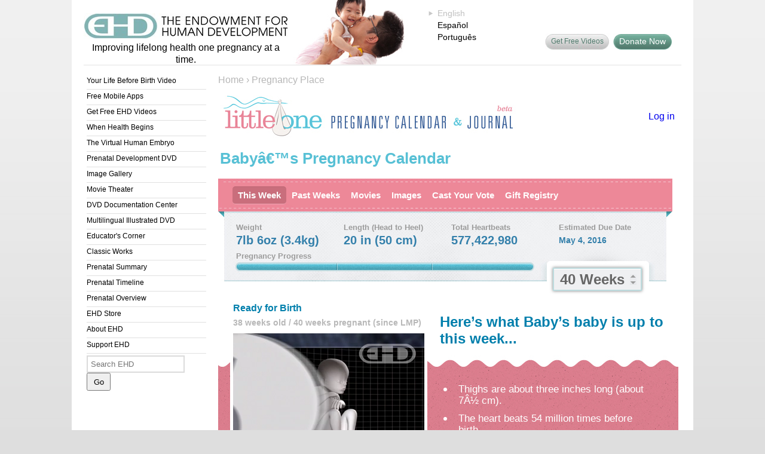

--- FILE ---
content_type: text/html; charset=UTF-8
request_url: https://www.ehd.org/pregnancy-calendar/calendar.php?id=14354&comment_sort=&comment_p=6999
body_size: 9625
content:
<!DOCTYPE html PUBLIC "-//W3C//DTD XHTML 1.0 Transitional//EN" "http://www.w3.org/TR/xhtml1/DTD/xhtml1-transitional.dtd">
<html xmlns="http://www.w3.org/1999/xhtml">
<head>
	<title>Babyâ€™s Pregnancy Calendar</title>
	<script type="text/javascript" src="littleone.js"></script>
	<script type="text/javascript" src="/js/jwplayer.js"></script>

	<meta http-equiv="Content-Type" content="text/html; charset=utf-8" />
<link rel="stylesheet" type="text/css" href="/ehd.css" />
<script type="text/javascript" src="/javascript/ehdheader.js"></script>
<script type="text/javascript" src="/javascript/mm.js"></script>
<script type="text/javascript" src="/javascript/swfobject.js"></script>
<script type="text/javascript" src="/javascript/multiple_movies.js"></script>
<script type="text/javascript" src="/js/jwplayer.js"></script>
</head>

<body onload="preloadCustom(); ">
<a name="Top"></a>
<div id="skipnav"><a href="#content">Skip Navigation</a></div>


<div id="container_old">
	<div id="header">
		<div id="headContent">
			<div id="ehdLogo">
				<a href="/index.php"><img src="/images/EHD_name_logo.jpg" alt="The Endowment for Human Development" /></a><br />
				<div id="ehdSlogan">Improving lifelong health one pregnancy at a time.</div>
			</div>

			<div id="header_baby" style="background-image:url(/images/header_baby4.jpg);"></div>

			<div id="languageSelect">
				<div class="lang_selected"><ul><li>English</li></ul></div><div class="lang_option"><a href="?site_language=es&amp;query=id%3D14354%26comment_sort%3D%26comment_p%3D6999" rel="nofollow">Español</a></div><div class="lang_option"><a href="?site_language=pt&amp;query=&amp;query=id%3D14354%26comment_sort%3D%26comment_p%3D6999" rel="nofollow">Português</a></div>			</div>

            <div id="topRightBox">
				<div id="teacherBox">
								</div>

				<br />
				<br />

				<a id="head_fb" style="display:none" href="http://www.facebook.com/LittleOnePregnancyPlace" target="_blank"><img src="/images/header_facebook.jpg" width="24" height="24" alt="Facebook"/></a>
				<a id="head_buydvd" href="/donate.php" target="_blank">Donate Now</a>
				<a id="head_sharevideos" href="/get-free-videos.php">Get Free Videos</a>
			</div>
		<!-- end #headContent --></div>
		<hr />
	<!-- end #header --></div>
	<div id="sidebar1">
		<div class="menuBox">
<ul>
<li><a href="/your-life-before-birth-video/">Your Life Before Birth Video</a></li>
<li><a href="/see-baby-pregnancy-guide.php">Free Mobile Apps</a></li>
<li><a href="/get-free-videos.php">Get Free EHD Videos</a></li>
<li><a href="/when-health-begins.php">When Health Begins</a></li>
<li><a href="/virtual-human-embryo/">The Virtual Human Embryo</a></li>
<li><a href="/products_bpd_dvd.php">Prenatal Development DVD</a></li>
<li><a href="/prenatal-images-index.php">Image Gallery</a></li>
<li><a href="/movies-index.php">Movie Theater</a></li>
<li><a href="/resources_bpd_documentation_english.php">DVD Documentation Center</a></li>
<li><a href="/resources_bpd_illustrated.php">Multilingual Illustrated DVD</a></li>
<li><a href="/educators-corner.php">Educator's Corner</a></li>
<li><a href="/classics/index.php">Classic Works</a></li>
<li><a href="/prenatal-summary.php">Prenatal Summary</a></li>
<li><a href="/science_main.php?level=i">Prenatal Timeline</a></li>
<li><a href="/dev_article_intro.php">Prenatal Overview</a></li>
<li><a href="/store/" target="_blank">EHD Store</a></li>
<li><a href="/about-us.php">About EHD</a></li>
<li><a href="/youcanhelp.php">Support EHD</a></li>
</ul></div>
		<div id="searchForm">
            <!-- Google CSE Search Box Begins -->
            <script type="text/javascript" src="/javascript/googlebox.js"></script>
            <noscript>
              <form action="https://www.google.com/cse">
              <input type="hidden" name="cx" value="010046699074432504607:ufdgvtstyga" />
              <input type="hidden" name="cof" value="FORID:0" />
              <input class="searchQ" id="q" name="q" type="text" size="15" value="" />
				<input class="searchSubmit" style="width:90px" type="submit" value="Search" />
            </form>
            </noscript>
            <!-- Google CSE Search Box Ends -->
		</div>
		<div id="extraSpace"><br />
		
		</div>
	<!-- end #sidebar1 --></div>
	<div id="rightColumn" class="preg_pics">
		<div id="breadcrumbs">
			<div class="atl addthislink"><div class="addthis_toolbox addthis_default_style"><a class="addthis_button_preferred_1"></a><a class="addthis_button_preferred_2"></a><a class="addthis_button_preferred_3"></a><a class="addthis_button_preferred_4"></a><a class="addthis_button_compact"></a></div></div>
			
			<a href="/">Home</a> &#8250; <a href="/pregnancy-calendar/">Pregnancy Place</a>		</div>
		<div class="trow">
			<div id="mainContent">
			<a name="content"></a>
	<link rel="stylesheet" type="text/css" href="littleone.css" />
		<style type="text/css">
		body, html { width:auto; margin:0; background: #dedede; background-image:url(/images/bkgGrad.jpg); background-repeat: repeat-x; font-size:16px; }
		#mainContent { width: 770px; }
		#mainContent a { font-size:16px; }
	</style>

<table width="100%">
	<tr>
		<td valign="middle"><a href="https://www.ehd.org/pregnancy-calendar/"><img src="/images/littleone/appheader.jpg" width="496" height="72" alt="Little One Pregnancy Calendar &amp; Journal" /></a></td>
		<td valign="middle">
							<div class="logout"><a href="login.php">Log in</a></div>
					</td>
	</tr>
</table>

<table width="100%">
	<tr>
		<td valign="middle" height="57"><h1>Babyâ€™s Pregnancy Calendar</h1></td>
		<td valign="bottom" class="days2"></td>
	</tr>
</table>

<div id="sidebar2">
	<div id="menuBox">
		<ul>
		<li><a href="calendar.php?id=14354" class="selected">This Week</a></li>
		<li><a href="fullcalendar.php?id=14354" class="">Past Weeks</a></li>
		<li><a href="pregnancy-movies-index.php?id=14354" class="">Movies</a></li>
		<li><a href="pregnancy-images-index.php?id=14354" class="">Images</a></li>
		<li><a href="vote.php?id=14354" class="">Cast Your Vote</a></li>
		<li><a href="wishlist.php?id=14354" class="">Gift Registry</a></li>
		</ul>
	</div>


	<div class="h1div" style="height:68px;">
		<table style="width:720px; margin-left:20px" cellpadding="0" cellspacing="0">
			<tr>
				<td class="stats1">Weight</td>
				<td class="stats1">Length (Head to Heel)</td>
				<td class="stats1">Total Heartbeats</td>
				<td class="stats1">Estimated Due Date</td>
			</tr>
			<tr>
				<td class="stats2">7lb 6oz (3.4kg)</td>
				<td class="stats2">20 in (50 cm)</td>
				<td class="stats2" id="heartbeats">577,422,975</td>
				<td class="stats2" style="font-size:14px;">May 4, 2016</td>
			</tr>
		</table>
		<div style="position:absolute; left:20px; top:56px;" class="stats1">Pregnancy Progress</div>
		<div class="progressbar" style="width:495px;"></div>
		<div id="ddborder" style="position:absolute; left:550px; top:85px"><a class="calendarmenu" onClick="return toggleCalendar()" href="#">40 Weeks</a></div>
		<div style="position:absolute; left:550px; top:85px; ">
			<div id="calendar" style="display:none">
				<a class="topline" href="#" onClick="return toggleCalendar()">Select A Week</a>
				<div class="na">1</div>
															<a href="?id=14354&amp;week=2" >2</a>
																				<a href="?id=14354&amp;week=3" >3</a>
																				<a href="?id=14354&amp;week=4" >4</a>
																				<a href="?id=14354&amp;week=5" >5</a>
																				<a href="?id=14354&amp;week=6" >6</a>
																				<a href="?id=14354&amp;week=7" >7</a>
																				<a href="?id=14354&amp;week=8" >8</a>
																				<a href="?id=14354&amp;week=9" >9</a>
																				<a href="?id=14354&amp;week=10" >10</a>
																				<a href="?id=14354&amp;week=11" >11</a>
																				<a href="?id=14354&amp;week=12" >12</a>
																				<a href="?id=14354&amp;week=13" >13</a>
																				<a href="?id=14354&amp;week=14" >14</a>
																				<a href="?id=14354&amp;week=15" >15</a>
																				<a href="?id=14354&amp;week=16" >16</a>
																				<a href="?id=14354&amp;week=17" >17</a>
																				<a href="?id=14354&amp;week=18" >18</a>
																				<a href="?id=14354&amp;week=19" >19</a>
																				<a href="?id=14354&amp;week=20" >20</a>
																				<a href="?id=14354&amp;week=21" >21</a>
																				<a href="?id=14354&amp;week=22" >22</a>
																				<a href="?id=14354&amp;week=23" >23</a>
																				<a href="?id=14354&amp;week=24" >24</a>
																				<a href="?id=14354&amp;week=25" >25</a>
																				<a href="?id=14354&amp;week=26" >26</a>
																				<a href="?id=14354&amp;week=27" >27</a>
																				<a href="?id=14354&amp;week=28" >28</a>
																				<a href="?id=14354&amp;week=29" >29</a>
																				<a href="?id=14354&amp;week=30" >30</a>
																				<a href="?id=14354&amp;week=31" >31</a>
																				<a href="?id=14354&amp;week=32" >32</a>
																				<a href="?id=14354&amp;week=33" >33</a>
																				<a href="?id=14354&amp;week=34" >34</a>
																				<a href="?id=14354&amp;week=35" >35</a>
																				<a href="?id=14354&amp;week=36" >36</a>
																				<a href="?id=14354&amp;week=37" >37</a>
																				<a href="?id=14354&amp;week=38" >38</a>
																				<a href="?id=14354&amp;week=39" >39</a>
																				<a class="active" href="#" onClick="return toggleCalendar()">40</a>
																		<a class="goto na" href="#" onClick="return toggleCalendar()">Go to Current Week</a>
							</div>
		</div>
	</div>
</div>
<br />


	

	<div style="background:url(/images/littleone/wavebg2.jpg) no-repeat 0 88px; margin:0; padding:0;">

		<h3 style="margin-left:25px">Ready for Birth</h3>
	<div style="float:left; width:330px; margin: 5px 0 0 25px; font-weight:bold; font-size:14px; color:white;">
		<div style="color:#B8B8B8; margin-bottom:3px;">38 weeks old / 40 weeks pregnant (since LMP)</div>
		<div style="border:5px solid white; margin-left:-5px; width:320px; background-color:white; height:259px;">
			<div id='mediaspace'>
				<noscript>
					<object data="/flash/controls/player5.9.swf" type="application/x-shockwave-flash" width="320" height="259">
						<param name="movie" value="/flash/controls/player5.9.swf" />
						<param name="wmode" value="opaque" />
						<param name="allowfullscreen" value="true" />
						<param name="flashvars" value="width=320&amp;height=259&amp;file=/mp4/clip53.mp4&amp;autostart=true&amp;image=/flash/controls/images/clip53.jpg&amp;plugins=/flash/plugins/captions.swf,/flash/controls/yourlytics.swf&amp;captions.file=movie-caption.srt.php?param=133+en&amp;captions.fontsize=16&amp;captions.fontWeight=bold&amp;captions.color=#FFFF00&amp;captions.state=false&amp;dock=false&amp;skin=/flash/skins/classic/classic.zip&amp;volume=0&amp;yourlytics.callback=/movie_log.php?w=ehd.org" />
						<img src="/movie_log.php?file=clip53.mp4&state=play&w=ehd.org" style="position:absolute;width:1px;height:1px" alt="" />
						<video width="320" height="240" style="margin-top:19px"  autoplay muted="muted"  poster="/flash/controls/images/clip53.jpg" controls>
							<source src="/mp4/clip53.mp4" type="video/mp4" />
						</video>
					</object>
				</noscript>
			</div>

			<script type='text/javascript'>
							var rVolume = true;
							jwplayer("mediaspace").setup({
					flashplayer: "/flash/controls/player5.9.swf",
					skin: "/flash/skins/classic/classic.zip",
					"controlbar.position": "bottom",
					file: "/mp4/clip53.mp4",
					image: "/flash/controls/images/clip53.jpg",
					width: 320,
					height: 259,
					plugins: "/flash/plugins/captions.js,/flash/plugins/yourlytics.js",
					"captions.file": "movie-caption.srt.php?param=133+en",
					"captions.fontWeight": "bold",
					"captions.color": "#FFFF00",
					"captions.fontSize": 16,
					"captions.state": "false",
					"yourlytics.callback": "/movie_log.php?w=ehd.org",
					"dock": "false",
									volume: 0,
					events: {
						onComplete: function() { if (rVolume) { this.setVolume(90); rVolume = false; } }
					},
   									autostart: "true"
				});
				if (!navigator.userAgent.match(/(iPad|iPhone|iPod)/g)) {
					jwplayer("mediaspace").load({ file: "/mp4/clip53.mp4" });
				}
			</script>
		</div>
		<div style="margin-top:10px;">
			<a class="whitelink" href="pregnancy-movies-index.php?id=14354">View More Videos <img src="/images/littleone/arrow_white.png" alt="" height="8" width="5" /></a>
		</div>
	</div>
	<div style="padding-bottom:10px; width:390px; margin-left:360px; min-height:322px;">

		<h3 style="font-size:24px; margin-left:11px; ">
												Here&rsquo;s what Baby&rsquo;s baby is up to this week...
									</h3>
		<div style="height:40px"></div>
		<ul class="eventlist">
			<li><span>Thighs are about three inches long (about 7Â½ cm).</span></li><li><span>The heart beats 54 million times before birth.</span></li><li><span>Time to be born!</span></li><li><span>Air breathing begins.</span></li>		</ul>
	</div>

</div>


<style type="text/css">
.viewmore { float:left; padding:100px 20px 40px 20px; width:200px; font-size:14px; line-height:21px; font-weight:bold; color:#bdbdbd; }
#tipimage { font-size:14px; margin-right:20px; padding:40px 170px 0 40px; height:150px; background-position:right 20px; background-repeat:no-repeat; background-image:url(/images/littleone/tips/seatbelt.jpg);  }
#tiptext { width:480; height: 150px; }
.greg { width: 250px; height:200px; border-left: 2px solid #f1dde6; margin-top:10px; padding:0 0 0 13px; float:right; overflow: hidden; }
</style>

<div style="background:url(/images/littleone/tipsquips.jpg) no-repeat 10px 20px">
		<div class="viewmore">
		View More<br />
		<a id="tipprev"  href="#" onClick="return prevTip()">Previous Tip</a> <span style="font-size:21px;">|</span>
		<a id="tipnext" class="disabled" href="#" onClick="return nextTip()">Next Tip</a>
	</div>
	<div id="tipimage">
		<table><tr><td valign="middle" id="tiptext">Once you have installed your car seat, have it inspected as many people (perhaps as many as 70%) install them incorrectly.<br /><a style="color:#007fac" href="http://www.amazon.com/Best-Sellers-Baby-Infant-Car-Seats/zgbs/baby-products/166838011/?tag=wwwehdorg-20" target="_blank">Browse car seats...</a></td></tr></table>
	</div>
</div>


<div style="background:url(/images/littleone/wavebg3.jpg) repeat-x 20px 0; height:36px; width:760px"></div>


<br />

<div class="photobutton" style="background:none">&nbsp;</div>
<div style="float:left; clear:right; margin-top:-30px">
	<div style="float:left; width:32px; height:32px; background:url(/images/littleone/about_icons.png) no-repeat -38px 0; margin: 0 10px 0 20px;"></div>
	<h3 style="margin-left:50px; font-size:25px; line-height:32px; width:200px;">Journal</h3>
</div>

<div style="clear:both"></div>

<script type="text/javascript">
var initial_seconds = (new Date()).getTime();
var initial_beats = '577422974.66667';
var beats_per_second = '1.5833333333333';
var current_tip = "67";
var alltips = [{"text":"\"It is easier to build strong children than to repair broken men [and women].\"\r\n\r\n\r\nFrederick Douglas","image":"girl"},{"text":"Take your prenatal vitamins daily. Taking them as part of your regular morning routine often works best.","image":"vitamins"},{"text":"Ask your doctor or midwife before starting any new over-the-counter medications or supplements.","image":"medication"},{"text":"Ask your doctor about getting your thyroid checked. It is very important to diagnose and treat an underactive or overactive thyroid when you are pregnant.","image":"medication"},{"text":"If you take any prescribed or over-the-counter medications, discuss this with your doctor as soon as you know you are pregnant.","image":"medication"},{"text":"Be sure to arrange for regular prenatal care just as soon as you discover your pregnancy.","image":"prenatalcare"},{"text":"Intermittent nausea in the first trimester is very common and is thought to be a sign that things are going well\u00e2\u20ac\u201dyou can try \"sea bands\" on your wrists.","image":"seaband"},{"text":"Know your family history and tell your doctor about any diseases that run in your family.","image":"medication"},{"text":"To minimize the risk of infection by a parasite called toxoplasmosis, stay away from the cat box and avoid touching raw meat. And when gardening, be sure to wear gloves and wash your hands well when you are finished.","image":"gloves"},{"text":"Fatigue in the first trimester is normal and common. Hang in there\u00e2\u20ac\u201dit should be temporary.","image":"fatigue"},{"text":"Drink plenty of fluids\u00e2\u20ac\u201dat least 6 to 8 large glasses of water a day (your blood volume increases substantially during pregnancy and you may be prone to dehydration).","image":"water"},{"text":"Eat only low mercury fish\u00e2\u20ac\u201davoid fresh tuna and swordfish. Limit canned tuna to one can per week.","image":"tuna"},{"text":"There is no safe amount of alcohol a woman can drink during pregnancy.","image":"alcohol"},{"text":"Avoid x-rays and keep your distance from your microwave whenever it is in use.","image":"rattle"},{"text":"Tell your doctor if you have never had chicken pox and have not had the chicken pox vaccine.","image":"vaccine"},{"text":"Try to avoid eating and drinking from plastic that contains BPA (otherwise known as bisphenol A) and phthalates.","image":"bottle"},{"text":"Wash your hands\u00e2\u20ac\u201dfrequently! It will help reduce the risk of many infections.","image":"washhands"},{"text":"Always wear your seatbelt and make sure to place the lap belt low across your hips and completely under your belly.","image":"seatbelt"},{"text":"Avoid paint fumes (have someone else paint the baby's room and make sure they ventilate it well!)","image":"paint"},{"text":"Your waistline may be one of the first things to change (be thankful that low-rider jeans are in style!).\n<a style=\"color:#007fac\" href=\"http:\/\/www.amazon.com\/l\/1285228011\/?tag=wwwehdorg-20\" target=\"_blank\">Browse maternity clothes...<\/a>","image":"waistline"},{"text":"Don't eat deli meat or soft serve ice cream (to avoid exposure to a potentially dangerous bacterium called Listeria).","image":"plate"},{"text":"Relax! Your body is well equipped to handle everything that lies ahead!","image":"feetup"},{"text":"Avoid chemicals (open a window when using cleaners). It's much better and safer to arrange for others to use chemicals while you stay far away!","image":"chemicals"},{"text":"Stretching before bed can help prevent leg cramps.","image":"feetup"},{"text":"Avoid risky activities such as downhill skiing, mountain biking, skating, etc.","image":"boy"},{"text":"Keeping active during pregnancy is important as you will \"run a marathon\" at the end!","image":"music"},{"text":"Sex during pregnancy is healthy and will not harm your baby (unless your doctor tells you otherwise).","image":"sex"},{"text":"Do not eat or drink unpasteurized foods such as cheese, milk, apple cider, etc.","image":"organic"},{"text":"Avoid getting new piercings or tattoos (because of the risk of Hepatitis C).","image":"rattle"},{"text":"Avoid pesticides and herbicides (often found in weed killer, etc.).","image":"pesticides"},{"text":"Avoid self-tanning products unless your doctor specifically says it's OK.","image":"bottle"},{"text":"Identify sources of lead and avoid them (Homes built before 1978 often contain lead paint). Pregnancy is rarely the best time to renovate an old home.","image":"chemicals"},{"text":"Dyeing your hair is controversial any time but is definitely best avoided during pregnancy\u00e2\u20ac\u201dyour scalp is like a \"sponge\" that can soak up and absorb chemicals.","image":"paint"},{"text":"Do not smoke or drink alcohol\u00e2\u20ac\u201dand avoid secondhand smoke too!","image":"smoking"},{"text":"Exercise during pregnancy has been shown to reduce labor complications and shorten labor.","image":"music"},{"text":"Some doctors think taking extra vitamin D (an extra 400-1000 IU per day) may be a good idea\u00e2\u20ac\u201dbe sure to ask your doctor about this before deciding.","image":"vitamins"},{"text":"Call your doctor right away if you develop any vaginal bleeding.","image":"callDr"},{"text":"Get adequate sleep and get some extra rest whenever you can.","image":"feetup"},{"text":"Buy organic food (veggies\/fruits) if and when you can to avoid pesticides and thoroughly wash all fruits and vegetables before eating.","image":"organic"},{"text":"A \"body pillow\" provides great support and may help you get more sleep during the last months of pregnancy. Using it to help lie on your side helps your circulation and provides the best circulation to your baby.\n<a style=\"color:#007fac\" href=\"http:\/\/www.amazon.com\/b\/?node=382727011&tag=wwwehdorg-20\" target=\"_blank\">Browse body pillows...<\/a>","image":"fatigue"},{"text":"Trying to keep weight gain during pregnancy around 20 pounds for most women is ideal (new concept).","image":"weight"},{"text":"Your shoe size may change during pregnancy\u00e2\u20ac\u201dand it could be permanent!\n<a style=\"color:#007fac\" href=\"http:\/\/www.amazon.com\/b\/?node=679337011&tag=wwwehdorg-20\" target=\"_blank\">Browse shoes...<\/a>","image":"shoesize"},{"text":"You can't predict gender by fetal heart rate!","image":"heartrate"},{"text":"Congratulations! Your baby has just reached the age of viability\u00e2\u20ac\u201dthe age at which, in the event of premature delivery, many babies can survive (with lots of help) outside the womb.","image":"viability"},{"text":"You can't predict gender by the types of cravings or the shape of your face either!","image":"boy"},{"text":"Watch for changing moles during pregnancy.","image":"moles"},{"text":"Wear comfortable shoes whenever possible. Toward the end of pregnancy, elevate your feet whenever you can to help alleviate leg fatigue and reduce swelling.\n<a style=\"color:#007fac\" href=\"http:\/\/www.amazon.com\/b\/?node=679337011&tag=wwwehdorg-20\" target=\"_blank\">Browse shoes...<\/a>","image":"feetup"},{"text":"If you don't already have a doctor for your little one lined up, be sure to arrange for a family physician or a pediatrician to provide medical care for your baby after birth.","image":"duemonth"},{"text":"Fatigue will likely return toward the end of pregnancy but, thankfully, you may feel more energetic during the middle of pregnancy.","image":"fatigue"},{"text":"Saunas and hot tubs are not a good idea while pregnant.","image":"saunas"},{"text":"You may notice a dark brown line from your belly button down later in pregnancy. This is normal and nothing to worry about (your hormones are causing increased pigment formation in your skin).","image":"waistline"},{"text":"Read about routine childhood immunizations before your baby is born.","image":"books"},{"text":"Consider making a written \"birth plan\" to carefully decide what you want and don't want during labor.","image":"birthplan"},{"text":"Make sure everyone who will be caring for your baby (husband, siblings, and grandparents, etc.) is up to date with their pertussis vaccine. Pertussis is particularly dangerous for babies under 6 months of age.","image":"vaccine"},{"text":"Buy a car seat that can remain rear facing until at least 2 years of age as this is the new recommendation from the American Academy of Pediatrics.\n<a style=\"color:#007fac\" href=\"http:\/\/www.amazon.com\/Best-Sellers-Baby-Infant-Car-Seats\/zgbs\/baby-products\/166838011\/?tag=wwwehdorg-20\" target=\"_blank\">Browse car seats...<\/a>","image":"seatbelt"},{"text":"Talk and read to your baby! No need to wait until after birth.\n<a style=\"color:#007fac\" href=\"http:\/\/www.amazon.com\/gp\/search\/?rh=n%3A283155%2Cn%3A4%2Cp_n_feature_five_browse-bin%3A2578998011%2Cp_n_feature_browse-bin%3A2656019011&tag=wwwehdorg-20\" target=\"_blank\">Browse baby books...<\/a>","image":"books"},{"text":"Breastfed babies have less asthma and other chronic diseases.\n<a style=\"color:#007fac\" href=\"http:\/\/www.amazon.com\/b\/?node=166784011&tag=wwwehdorg-20\" target=\"_blank\">Browse breastfeeding support products...<\/a>","image":"medication"},{"text":"Your baby enjoys music\u00e2\u20ac\u201dand your singing voice!","image":"music"},{"text":"If you are going to breastfeed, buy a nursing bra, nursing pads, and pure lanolin cream (and bring them to the hospital).\n<a style=\"color:#007fac\" href=\"http:\/\/www.amazon.com\/b\/?node=166784011&tag=wwwehdorg-20\" target=\"_blank\">Browse breastfeeding support products...<\/a>","image":"bring"},{"text":"Don't set your mind on a \"due date\" but rather a due \"month.\"","image":"duemonth"},{"text":"Consider taking a tour of the labor\/delivery ward\u00e2\u20ac\u201dthis can help you visualize your birth experience and calm fears.","image":"tour"},{"text":"Many babies enjoy prolonged close contact and like to be \"worn\"\u00e2\u20ac\u201dconsider buying a baby sling or wrap or front carrier.\n<a style=\"color:#007fac\" href=\"http:\/\/www.amazon.com\/b\/?node=166829011&tag=wwwehdorg-20\" target=\"_blank\">Browse baby carriers...<\/a>","image":"girl"},{"text":"Consider taking a class or watching an instructional video about the birth process.","image":"books"},{"text":"Breastfeeding is best for baby\u00e2\u20ac\u201dyour breast milk is perfectly suited for your little one.\n<a style=\"color:#007fac\" href=\"http:\/\/www.amazon.com\/b\/?node=166784011&tag=wwwehdorg-20\" target=\"_blank\">Browse breastfeeding support products...<\/a>","image":"bottle"},{"text":"Never take castor oil to try to start labor (it may increase the risk of meconium-stained fluid, which can be dangerous for your baby).","image":"castor"},{"text":"You need at least 500 extra calories each day while making breast milk.\n<a style=\"color:#007fac\" href=\"http:\/\/www.amazon.com\/b\/?node=166784011&tag=wwwehdorg-20\" target=\"_blank\">Browse breastfeeding support products...<\/a>","image":"plate"},{"text":"Some studies have shown that breastfed babies have higher IQs.","image":"iq"},{"text":"Once you have installed your car seat, have it inspected as many people (perhaps as many as 70%) install them incorrectly.\n<a style=\"color:#007fac\" href=\"http:\/\/www.amazon.com\/Best-Sellers-Baby-Infant-Car-Seats\/zgbs\/baby-products\/166838011\/?tag=wwwehdorg-20\" target=\"_blank\">Browse car seats...<\/a>","image":"seatbelt"}];
setTimeout(updateBeat, 50);var session_url = '';

function DeletePicDone(pid, oid) {
	document.getElementById('pic'+pid).style.display="none";
}

var hasUpdatePermission = '1';
function toggle_upload() {
	var box = document.getElementById("uploadbox");
	if (box.style.display == "") {
		box.style.display = "none";
		return false;
	}

	EnableUpdates();
	return false;
}

function EnableUpdates() {
	document.getElementById("uploadbox").style.display = '';
}

function cancelupload() {
	document.getElementById("uploadbox").style.display = 'none';
	return false;
}
</script>

		<!-- end #mainContent --></div></div>
    <!-- end #right column --></div>
  <div id="footer_old">
	<div id="footLinks">
		<a href="/index.php">Home</a>
		| <a href="/termsofuse.php">Terms of Use</a>
		| <a href="/disclaimer.php">Disclaimers</a>
		| <a href="/privacy.php">Privacy Policy</a>
		| <a href="/overview_contact.php">Contact</a>
		| <a href="https://www.ehd.org/endorsement_form_professional.php" target="_blank">Endorsement Form</a>
		| <a href="/overview_sitemap.php">Site Map</a>
		| <a href="https://www.ehd.org/donate.php" target="_blank">Donate</a>
	</div>
    <div id="legal">COPYRIGHT &copy; 2001-2026 THE ENDOWMENT FOR HUMAN DEVELOPMENT, INC.<br />
      ALL RIGHTS RESERVED.  UNAUTHORIZED USE PROHIBITED.
	  </div>
  <!-- end #footer --></div>
<!-- end #container --></div>

<script type="text/javascript" src="https://s7.addthis.com/js/300/addthis_widget.js#pubid=ehdorg"></script>
<script src="https://ssl.google-analytics.com/urchin.js" type="text/javascript">
</script>
<script type="text/javascript">
_uacct = "UA-745917-1";
urchinTracker();
(function(w,d,t,u,n,a,m){w['MauticTrackingObject']=n;
    w[n]=w[n]||function(){(w[n].q=w[n].q||[]).push(arguments)},a=d.createElement(t),
    m=d.getElementsByTagName(t)[0];a.async=1;a.src=u;m.parentNode.insertBefore(a,m)
})(window,document,'script','https://www.ehd.org/mautic/mtc.js','mt');
mt('send', 'pageview');
</script>
<script type="text/javascript" defer="defer" src="https://extend.vimeocdn.com/ga/6833673.js"></script>
</body>
</html>

--- FILE ---
content_type: application/xml
request_url: https://www.ehd.org/flash/skins/classic/classic.xml
body_size: 805
content:
<?xml version="1.0"?>
<skin version="1.0" name="Classic" author="LongTail Video">

	<settings>
		<setting name="backcolor" value="0xFF0000" />
		<setting name="frontcolor" value="0x111111" />
		<setting name="lightcolor" value="0x000000" />
		<setting name="screencolor" value="0x000000" />
	</settings>

	<components>
		<component name="controlbar">
			<settings>
				<setting name="margin" value="10" />
				<setting name="fontsize" value="10" />
			</settings>

			<elements>
				<element name="background" src="background.png" />
				<element name="capLeft" src="capLeft.png" />
				<element name="capRight" src="capRight.png" />
				<element name="divider" src="divider.png" />
								
				<element name="blankButton" src="blankButton.png" />
				<element name="blankButtonOver" src="blankButton.png" />
				
				<element name="playButton" src="playButton.png" />
				<element name="playButtonOver" src="playButton.png" />
				
				<element name="pauseButton" src="pauseButton.png" />
				<element name="pauseButtonOver" src="pauseButton.png" />
				
				<element name="prevButton" src="prevButton.png" />
				<element name="prevButtonOver" src="prevButton.png" />
				<element name="nextButton" src="nextButton.png" />
				<element name="nextButtonOver" src="nextButton.png" />
				<element name="stopButton" src="stopButton.png" />
				<element name="stopButtonOver" src="stopButton.png" />
				
				<element name="timeSliderRail" src="timeSliderRail.png" />      							
				<element name="timeSliderBuffer" src="timeSliderBuffer.png" />
				<element name="timeSliderProgress" src="timeSliderProgress.png" />
				<element name="timeSliderThumb" src="timeSliderThumb.png" />
				
				<element name="muteButton" src="muteButton.png" />
				<element name="muteButtonOver" src="muteButton.png" />
				
				<element name="unmuteButton" src="unmuteButton.png" />
				<element name="unmuteButtonOver" src="unmuteButton.png" />
				
				<element name="volumeSliderRail" src="volumeSliderRail.png" />
				<element name="volumeSliderBuffer" src="volumeSliderBuffer.png" />
				<element name="volumeSliderProgress" src="volumeSliderProgress.png" />

				<element name="fullscreenButton" src="fullscreenButton.png" />
				<element name="fullscreenButtonOver" src="fullscreenButton.png" />
				
				<element name="normalscreenButton" src="normalscreenButton.png" />
				<element name="normalscreenButtonOver" src="normalscreenButton.png" />
			</elements>
			
			<layout>
				<group position='left'>
					<button name='play' />
					<divider />
	
					<button name='prev' />
					<divider />
					<button name='next' />
					<divider />

					<text name='elapsed' />
				</group>
				<group position='center'>
					<slider name='time' />
				</group>
				<group position='right'>
					<text name='duration' />
					<divider />

					<button name='blank' />
					<divider />
			
					<button name='fullscreen' />
					<divider />			

    				<button name='mute' />
					<slider name='volume' />
				</group>
			</layout>
		</component>
		
		<component name="display">
			<settings>
				<setting name="backgroundcolor" value="#FFFFFF" />
			</settings>
			<elements>
				<element name="background" src="background.png" />
				<element name="playIcon" src="playIcon.png" />
				<element name="muteIcon" src="muteIcon.png" />
				<element name="errorIcon" src="errorIcon.png" />
				<element name="bufferIcon" src="bufferIcon.png" />
			</elements>
		</component>

		<component name="dock">
			<elements>
				<element name="button" src="button.png" />
				<element name="buttonOver" src="button.png" />
			</elements>
		</component>
				
		<component name="playlist">
			<elements>
				<element name="background" src="background.png" />
				<element name="item" src="item.png" />
				<element name="itemOver" src="itemOver.png" />
				<element name="sliderRail" src="sliderRail.png" />
				<element name="sliderThumb" src="sliderThumb.png" />
			</elements>
		</component>

	</components>

</skin>

--- FILE ---
content_type: text/javascript
request_url: https://www.ehd.org/flash/plugins/captions.js
body_size: 7158
content:
(function(a){var b=function(d,h,u){var i;var o=["[data-uri]","[data-uri]"];var r={back:false,color:"#FFFFFF",fontFamily:"Arial,sans-serif",fontSize:15,fontStyle:"normal",fontWeight:"normal",state:true,textDecoration:"none"};var y;var B;var x;var j;var f=[];function l(D,G){D="jwplayercaptions"+D;if(G!==undefined){var H=D+"="+G+"; expires=Wed, 1 Jan 2020 00:00:00 UTC; path=/";document.cookie=H}else{var F=document.cookie.split(";");for(var E=0;E<F.length;E++){var H=F[E];while(H.charAt(0)==" "){H=H.substring(1,H.length)}if(H.indexOf(D)==0){return H.substring(D.length+1,H.length)}}}return null}var A=function(){if(f.length>1){B.show();y.hide();try{d.getPlugin("display").hide();d.getPlugin("dock").hide()}catch(D){}}else{if(f.length==1){r.state=!r.state;l("state",r.state);e()}}};function s(D){console.log("CAPTIONS("+D+")")}function q(D){y.resize(i[0],Math.round(i[1]*0.999))}function p(D){x="idle";e()}function m(){var D=navigator.userAgent.toLowerCase();if(D.match(/ip(hone|ad|od)/i)!==null||D.match(/android/i)!==null){return true}else{return false}}function t(D){j=0;f=[];y.update(0);B.hide();try{d.getPlugin("display").show();d.getPlugin("dock").show()}catch(I){}try{d.getPlugin("display").show();d.getPlugin("dock").show()}catch(I){}var K=d.getPlaylist()[D.index];if(K["captions.files"]){var M=false;var E=K["captions.files"].split(",");if(K["captions.labels"]){var H=K["captions.labels"].split(",")}for(var G=0;G<E.length;G++){var J={file:E[G]};if(H&&H[G]){J.label=H[G]}else{J.label=E[G].substring(E[G].lastIndexOf("/")+1,E[G].indexOf(".")-1)}if(r.label==J.label){M=true;j=f.length;C(J.file)}f.push(J)}if(f.length>1){if(M==false){r.state=false}var L=[{label:"(Off)"}];for(var F=0;F<f.length;F++){L.push({label:f[F].label})}if(r.state){B.populate(L,j+1)}else{B.populate(L,0)}}else{C(f[0].file)}}else{if(K["captions.file"]){f.push({file:K["captions.file"]});C(f[0].file)}}e()}function C(E){var D=new a.captions.srt(w,s);D.load(E)}function w(D){y.populate(D);f[j].data=D;e()}function k(D){x="playing";e()}function v(D){if(r.file){d.getPlaylist()[0]["captions.file"]=r.file}if(r.files){d.getPlaylist()[0]["captions.files"]=r.files}if(r.labels){d.getPlaylist()[0]["captions.labels"]=r.labels}}function e(){if(!f.length){d.getPlugin("dock").setButton("captions");y.hide()}else{if(r.state){d.getPlugin("dock").setButton("captions",A,o[1]);if(x=="playing"){y.show()}else{y.hide()}}else{d.getPlugin("dock").setButton("captions",A,o[0]);y.hide()}}}this.resize=function(E,D){if(d.getRenderingMode()=="flash"||m()){return}B.resize(E,D);y.resize(E,Math.round(D*0.999));i=[E,D]};function g(){if(d.getRenderingMode()=="flash"||m()){return}d.onPlaylist(v);d.onPlaylistItem(t);d.onIdle(p);d.onPlay(k);d.onTime(c);try{d.getPlugin("controlbar").onHide(q);d.getPlugin("controlbar").onShow(z)}catch(D){}if(l("state")!==null){if(l("state")=="true"){r.state=true}else{r.state=false}}if(l("label")!==null){r.label=l("label")}for(var E in h){r[E]=h[E]}y=new a.captions.renderer(r,u);B=new a.captions.selector(n,u);e()}d.onReady(g);function n(E){B.hide();try{d.getPlugin("display").show();d.getPlugin("dock").show()}catch(D){}if(E>0){r.state=true;j=E-1;r.label=f[j].label}else{r.state=false}l("label",r.label);l("state",r.state);if(f[j].data){y.populate(f[j].data)}else{C(f[j].file)}e()}function z(D){var E=D.boundingRect.y;if(E>0){y.resize(i[0],Math.round(E*0.999))}}function c(D){y.update(D.position)}};a.captions={};a().registerPlugin("captions",b,"./captions.swf")})(jwplayer);(function(a){a.captions.renderer=function(p,g){var i;var o;var f;var j;var n;var k;var b="visible";var e;this.hide=function(){c({display:"none"})};this.populate=function(q){j=-1;o=q;d()};function l(q){f.innerHTML=q;if(q==""){b="hidden"}else{b="visible"}setTimeout(m,20)}this.resize=function(r,q){e=r;i=q;m()};function m(){var r=Math.round(p.fontSize*Math.pow(e/400,0.6));var q=Math.round(r*1.4);c({fontSize:r+"px",lineHeight:q+"px",visibility:b});var t=Math.round(e/2-f.clientWidth/2);var s=Math.round(i-f.clientHeight);c({left:t+"px",top:s+"px"})}function d(){var r=-1;for(var q=0;q<o.length;q++){if(o[q]["begin"]<=k&&(q==o.length-1||o[q+1]["begin"]>=k)){r=q;break}}if(r==-1){l("")}else{if(r!=j){j=r;l(o[q]["text"])}}}function h(){f=document.createElement("div");g.appendChild(f);c({color:"#"+p.color.substr(-6),display:"block",fontFamily:p.fontFamily,fontStyle:p.fontStyle,fontWeight:p.fontWeight,height:"auto",margin:"0 0 0 0",padding:"3px 9px",position:"absolute",textAlign:"center",textDecoration:p.textDecoration,whiteSpace:"nowrap",width:"auto"});if(p.back){c({background:"#000"})}else{c({textShadow:"-2px 0px 1px #000,2px 0px 1px #000,0px -2px 1px #000,0px 2px 1px #000,-1px 1px 1px #000,1px 1px 1px #000,1px -1px 1px #000,1px 1px 1px #000"})}}h();this.show=function(){c({display:"block"});m()};function c(q){for(var r in q){f.style[r]=q[r]}}this.update=function(q){k=q;if(o){d()}}}})(jwplayer);(function(a){a.captions.selector=function(r,j){var p;var i;var e;var b;var k;var q=[];function c(s,u){var t=[];if(s>0){t.push("url([data-uri]) no-repeat 0 0")}if(s==p){t.push("url([data-uri]) no-repeat 20px 0")}if(u){t.push("url([data-uri]) no-repeat 0 1px")}g(q[s].button,{background:t.join(",")})}function n(u){var s=p;var t=o(u);p=t;c(s);c(t);r(t)}function d(s){if(s.target==i||s.target==e){r(p)}}this.hide=function(){i.style.opacity=0;setTimeout(function(){i.style.display="none"},200)};function o(t){for(var s=0;s<q.length;s++){if(t.target==q[s].button){return s}}}function h(s){c(o(s),true)}function f(s){c(o(s),false)}this.populate=function(s,v){q=s;p=v;k.innerHTML="";for(var u=0;u<s.length;u++){var t=document.createElement("li");t.innerHTML=s[u].label;q[u].button=t;k.appendChild(t);g(t,{color:"#FFF",cursor:"pointer",display:"block",font:"12px/25px Arial,sans-serif",fontWeight:"bold",height:"25px",textShadow:"1px 1px 0 #000",textAlign:"center",width:"180px"});t.onclick=n;t.onmouseover=h;t.onmouseout=f;c(u)}m()};this.resize=function(t,s){b=[t,s];m()};function m(){g(i,{height:b[1]+"px",width:b[0]+"px"});g(e,{left:(b[0]-50)+"px"});g(k,{left:Math.round(b[0]/2-90)+"px",top:Math.round(b[1]/2-q.length*12.5)+"px"})}function l(){i=document.createElement("div");i.onclick=d;j.appendChild(i);g(i,{backgroundImage:"url([data-uri])",backgroundRepeat:"no-repeat",backgroundSize:"100% 100%",cursor:"pointer",display:"none",opacity:0,position:"relative",webkitTransition:"opacity 150ms linear",MozTransition:"opacity 150ms linear",oTransition:"opacity 150ms linear",transition:"opacity 150ms linear"});e=document.createElement("div");e.onclick=d;i.appendChild(e);g(e,{background:"transparent url([data-uri])",cursor:"pointer",position:"absolute",left:"0px",top:"0px",margin:"0px",padding:"0px",display:"block",width:"50px",height:"50px"});k=document.createElement("ul");i.appendChild(k);g(k,{display:"block",height:"auto",listStyle:"none",margin:"0px",padding:"0px",position:"absolute",width:"180px"})}l();this.show=function(){i.style.display="block";setTimeout(function(){i.style.opacity=1},20)};function g(s,t){for(var u in t){s.style[u]=t[u]}}}})(jwplayer);(function(a){a.captions.srt=function(g,b){var d;var c;function h(k){if(k==0){b("Crossdomain loading denied: "+c)}else{if(k==404){b("SRT File not found: "+c)}else{b("Error "+k+" loading SRT file: "+c)}}}this.load=function(l){c=l;try{d.open("GET",l,true);d.send(null)}catch(k){b("Error loading SRT File: "+l)}};function f(o){var l=[{begin:0,text:""}];o=o.replace(/^\s+/,"").replace(/\s+$/,"");var n=o.split("\r\n\r\n");if(n.length==1){n=o.split("\n\n")}for(var k=0;k<n.length;k++){var m=j(n[k]);if(m.text){l.push(m);if(m.end){l.push({begin:m.end,text:""});delete m.end}}}if(l.length>1){g(l)}else{b("Invalid SRT file: "+c)}}function j(o){var n={};var p=o.split("\r\n");if(p.length==1){p=o.split("\n")}try{var l=p[1].indexOf(" --> ");if(l>0){n.begin=i(p[1].substr(0,l));n.end=i(p[1].substr(l+5))}if(p[2]){n.text=p[2];for(var m=3;m<p.length;m++){n.text+="<br/>"+p[m]}}}catch(k){}return n}function i(k){k=k.replace(",",".");var m=k.split(":");var l=0;if(k.substr(-1)=="s"){l=Number(k.substr(0,k.length-1))}else{if(k.substr(-1)=="m"){l=Number(k.substr(0,k.length-1))*60}else{if(k.substr(-1)=="h"){l=Number(k.substr(0,k.length-1))*3600}else{if(m.length>1){l=Number(m[m.length-1]);l+=Number(m[m.length-2])*60;if(m.length==3){l+=Number(m[m.length-3])*3600}}else{l=Number(k)}}}}return l}function e(){d=new XMLHttpRequest();d.onreadystatechange=function(){if(d.readyState===4){if(d.status===200){f(d.responseText)}else{h(d.status)}}}}e()}})(jwplayer);